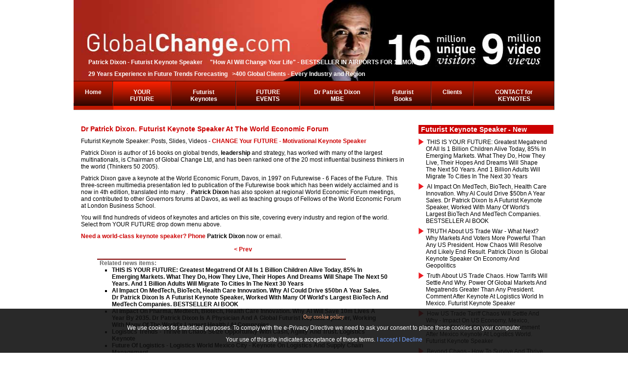

--- FILE ---
content_type: text/html; charset=utf-8
request_url: https://www.globalchange.com/czisdn.htm
body_size: 21462
content:
<?xml version="1.0" encoding="utf-8"?><!DOCTYPE html PUBLIC "-//W3C//DTD XHTML 1.0 Transitional//EN" "http://www.w3.org/TR/xhtml1/DTD/xhtml1-transitional.dtd">
<html xmlns="http://www.w3.org/1999/xhtml" xml:lang="en-gb" lang="en-gb" dir="ltr" >
<head>
	  <meta http-equiv="content-type" content="text/html; charset=utf-8" />
  <meta name="robots" content="index, follow" />
  <meta name="keywords" content="management, leadership, management, technology, manufacturing, health, marketing" />
  <meta name="title" content="Dr Patrick Dixon. Futurist keynote speaker at the World Economic Forum" />
  <meta name="author" content="Patrick Dixon" />
  <meta name="description" content="Futurist Keynote Speaker Patrick Dixon MBE: 15m unique visitors, 9m video views. Ranked one of 20 most influential business thinkers alive. Author 18 Futurist books on Future Trends. Futurist speaker and Advisor to &gt;400 of world's largest companies. Chairman Global Change Ltd. Highly customised, very interactive, entertaining Futurist presentations, every industry, &gt;50 nations." />
  <title>Dr Patrick Dixon. Futurist keynote speaker at the World Economic Forum</title>
  <link href="/templates/beez/favicon.ico" rel="shortcut icon" type="image/x-icon" />
  <link rel="stylesheet" href="/plugins/content/extranews/css/extranews.css" type="text/css" />
  <script type="text/javascript" src="/media/system/js/mootools.js"></script>
  <script type="text/javascript" src="/media/system/js/caption.js"></script>
  <script type="text/javascript" src="/modules/mod_dropdown_megamenu/assets/js/dropdown_menu.js"></script>

	<link rel="stylesheet" href="https://www.globalchange.com/templates/beez/css/allcss.css?v=10" type="text/css" />
    </head>
<body>
	<div id="all" class="all_main">
		<div id="header">
<div id="logo">
<img src="https://www.globalchange.com/templates/beez/images/banner1_revised.jpg" id="logo_img" />
<div id="logo_overlay">
    <p><p><b>Patrick Dixon - Futurist Keynote Speaker &nbsp; &nbsp; "How AI Will Change Your Life" - BESTSELLER IN AIRPORTS FOR 12 MONTHS</b></p><p><b>29 Years Experience in Future Trends Forecasting &nbsp; &gt;400 Global Clients - Every Industry and Region</b></p></p></div>
</div>

<div id="breadcrumbs">
		<div class="moduletable">
						<div id="js-mainnav" class="wrap">
	<div class="main clearfix">
		<div class="js-megamenu">
<ul class="megamenu level0"><li class="mega first"><a href="https://www.globalchange.com/" class="mega first" id="menu1" title="Home"><span class="menu-title">Home</span></a></li><li class="mega active haschild"><a href="https://www.globalchange.com/?s=1" class="mega active haschild" id="menu180" title="YOUR FUTURE"><span class="menu-title">YOUR FUTURE</span></a><div class="childcontent cols4 ">
<div class="childcontent-inner-wrap">
<div class="childcontent-inner clearfix" style="width: 800px;"><div class="megacol column1 first" style="width: 200px;"><ul class="megamenu level1"><li class="mega first"><a href="/Big-Data-Internet-of-Things-Cloud-Keynotes/" class="mega first" id="menu25" title="AI / Artificial Intelligence, Cybersecurity and Robotics"><span class="menu-title">AI / Artificial Intelligence, Cybersecurity and Robotics</span></a></li><li class="mega"><a href="/Marketing-Brands-Mobile-Consumers-Big-Data/" class="mega" id="menu145" title="Future of Marketing Keynotes"><span class="menu-title">Future of Marketing Keynotes</span></a></li><li class="mega"><a href="/Future-of-Retail-Food-Drink-Beverages-Keynote/" class="mega" id="menu147" title="Future of Retail / Food / Drink"><span class="menu-title">Future of Retail / Food / Drink</span></a></li><li class="mega"><a href="/Future-of-Banks-Mobile-Banking-InsuranceFinance/" class="mega" id="menu24" title="Future of Banking / FinTech / Fund Management"><span class="menu-title">Future of Banking / FinTech / Fund Management</span></a></li><li class="mega"><a href="/Future-of-Insurance-Industry-keynote-speaker/" class="mega" id="menu205" title="Future of Insurance and Risk Management"><span class="menu-title">Future of Insurance and Risk Management</span></a></li><li class="mega"><a href="/Future-of-Telecom-Mobiles-Smartphones-keynotes/" class="mega" id="menu204" title="Mobile, Telco Keynote Speaker"><span class="menu-title">Mobile, Telco Keynote Speaker</span></a></li><li class="mega"><a href="/Future-Trends-Economy-Markets-Keynote-Speaker/" class="mega" id="menu50" title="Global Economic Trends"><span class="menu-title">Global Economic Trends</span></a></li></ul></div><div class="megacol column2" style="width: 200px;"><ul class="megamenu level1"><li class="mega first"><a href="/Future-of-Travel-Transport-Aviation-Tourism/" class="mega first" id="menu102" title="Future of Travel / Transport / Cars / Trucks / Aviation / Rail"><span class="menu-title">Future of Travel / Transport / Cars / Trucks / Aviation / Rail</span></a></li><li class="mega"><a href="/Future-of-Travel-Keynotes-Transport-Tourism/" class="mega" id="menu151" title="Future Hotels Leisure, Hospitality"><span class="menu-title">Future Hotels Leisure, Hospitality</span></a></li><li class="mega"><a href="/Future-Health-Pharmaceutical-Industry-Keynotes/" class="mega" id="menu28" title="Future Healthcare Keynotes / Pharma Keynotes"><span class="menu-title">Future Healthcare Keynotes / Pharma Keynotes</span></a></li><li class="mega"><a href="/Biotechnology-Genetics-Gene-Therapy-Stem-Cells/" class="mega" id="menu26" title="Future BioTech and MedTech"><span class="menu-title">Future BioTech and MedTech</span></a></li><li class="mega"><a href="/Innovation-How-to-grow-your-business-keynotes/" class="mega" id="menu208" title="Innovation Keynote Speaker"><span class="menu-title">Innovation Keynote Speaker</span></a></li><li class="mega"><a href="/What-is-Leadership-Styles-Leadership-Keynotes/" class="mega" id="menu101" title="Leadership, Strategy and Ethics"><span class="menu-title">Leadership, Strategy and Ethics</span></a></li><li class="mega active"><a href="/Management-skills-training-change-management/" class="mega active" id="menu23" title="Motivational Speaker for Change"><span class="menu-title">Motivational Speaker for Change</span></a></li></ul></div><div class="megacol column3" style="width: 200px;"><ul class="megamenu level1"><li class="mega first"><a href="/Manufacturing-Industry-Logistics-Supply-Chain/" class="mega first" id="menu146" title="Future of Manufacturing 4.0, Manufacturing 5.0 keynote speaker"><span class="menu-title">Future of Manufacturing 4.0, Manufacturing 5.0 keynote speaker</span></a></li><li class="mega"><a href="/Manufacturing-Industry-Logistics-Supply-Chain/" class="mega" id="menu206" title="Future Logistics / Supply Chain Risks"><span class="menu-title">Future Logistics / Supply Chain Risks</span></a></li><li class="mega"><a href="/Media-video-TV-radio-print-keynote-speaker/" class="mega" id="menu209" title="Future Films, Music, TV, Radio, Print"><span class="menu-title">Future Films, Music, TV, Radio, Print</span></a></li><li class="mega"><a href="/Future-of-Sustainability-/-Environment-Keynotes/" class="mega" id="menu99" title="Future Green Tech /  Sustainabilty"><span class="menu-title">Future Green Tech /  Sustainabilty</span></a></li><li class="mega"><a href="/Future-Energy-and-Oil-Industry-Trends-Keynotes/" class="mega" id="menu175" title="Future Energy / Petrochemicals"><span class="menu-title">Future Energy / Petrochemicals</span></a></li><li class="mega"><a href="/Future-of-Real-Estate-Construction-Development/" class="mega" id="menu178" title="Future of Construction, Smart Cities"><span class="menu-title">Future of Construction, Smart Cities</span></a></li><li class="mega"><a href="/Law-Firms-Accountancy-Professional-Services/" class="mega" id="menu176" title="Future Law and Accountancy"><span class="menu-title">Future Law and Accountancy</span></a></li></ul></div><div class="megacol column4 last" style="width: 200px;"><ul class="megamenu level1"><li class="mega first"><a href="/Future-Emerging-Markets-BRICS-Strategy-Keynotes/" class="mega first" id="menu149" title="Future of Emerging Markets: China, India, Demographics"><span class="menu-title">Future of Emerging Markets: China, India, Demographics</span></a></li><li class="mega"><a href="/Government-Politics-Activists-keynote-speaker/" class="mega" id="menu150" title="Geopolitics / Government / War"><span class="menu-title">Geopolitics / Government / War</span></a></li><li class="mega"><a href="/Future-of-Education-School-Universities-Keynote/" class="mega" id="menu98" title="Future of Education Speaker"><span class="menu-title">Future of Education Speaker</span></a></li><li class="mega"><a href="/Human-Resources-Work-Life-Workplace-Skills/" class="mega" id="menu207" title="Future of Work, Workplace and AI / HR"><span class="menu-title">Future of Work, Workplace and AI / HR</span></a></li><li class="mega"><a href="/What-is-Human-Cloning-How-to-Clone.-But-Ethical/" class="mega" id="menu148" title="Human Cloning Reseach"><span class="menu-title">Human Cloning Reseach</span></a></li><li class="mega"><a href="/Future-Relationships-Family-Marriage-Divorce/" class="mega" id="menu152" title="Future Relationships"><span class="menu-title">Future Relationships</span></a></li><li class="mega"><a href="/Spirituality-World-Religion-Christianity-Church/" class="mega" id="menu153" title="Spirituality / Faith / Religion"><span class="menu-title">Spirituality / Faith / Religion</span></a></li></ul></div></div>
</div></div></li><li class="mega haschild"><a href="index.php?option=com_content&view=category&layout=blog&id=24" class="mega haschild" id="menu182" title="Futurist Keynotes"><span class="menu-title">Futurist Keynotes</span></a><div class="childcontent cols1 ">
<div class="childcontent-inner-wrap">
<div class="childcontent-inner clearfix" style="width: 200px;"><div class="megacol column1 first" style="width: 200px;"><ul class="megamenu level1"><li class="mega first"><a href="/Recent-Futurist-YouTube-Videos-keynote-speaker/" class="mega first" id="menu142" title="New Futurist Videos"><span class="menu-title">New Futurist Videos</span></a></li><li class="mega"><a href="/videos-of-entire-keynote-presentations-on-future-or-leadership.htm" class="mega" id="menu210" title="Samples of Futurist Keynotes for different industries"><span class="menu-title">Samples of Futurist Keynotes for different industries</span></a></li><li class="mega"><a href="https://www.youtube.com/pjvdixon" target="_blank" class="mega" id="menu506" title="Futurist Keynote Speaker - YouTube channel - 650 videos and 6.5m views"><span class="menu-title">Futurist Keynote Speaker - YouTube channel - 650 videos and 6.5m views</span></a></li><li class="mega"><a href="/futurist.htm" class="mega" id="menu500" title="Futurist Keynote Speaker"><span class="menu-title">Futurist Keynote Speaker</span></a></li><li class="mega"><a href="/pptindex.htm" class="mega" id="menu59" title="Archive of 350 Futurist Keynotes + Speaker Slides - going back many years!"><span class="menu-title">Archive of 350 Futurist Keynotes + Speaker Slides - going back many years!</span></a></li><li class="mega last"><a href="/Futurist-Videos-conference-keynote-speaker/" class="mega last" id="menu32" title="100s of Futurist Videos"><span class="menu-title">100s of Futurist Videos</span></a></li></ul></div></div>
</div></div></li><li class="mega haschild"><a href="index.php?option=com_content&view=category&layout=blog&id=22" class="mega haschild" id="menu184" title="FUTURE EVENTS"><span class="menu-title">FUTURE EVENTS</span></a><div class="childcontent cols1 ">
<div class="childcontent-inner-wrap">
<div class="childcontent-inner clearfix" style="width: 200px;"><div class="megacol column1 first" style="width: 200px;"><ul class="megamenu level1"><li class="mega first"><a href="/Futurist-Keynote-Speaker-Lectures-and-Slides/" class="mega first" id="menu30" title="How Patrick Dixon will transform your event as a Futurist speaker"><span class="menu-title">How Patrick Dixon will transform your event as a Futurist speaker</span></a></li><li class="mega"><a href="/conference.htm" class="mega" id="menu64" title="How world-class Conference Speakers always change lives"><span class="menu-title">How world-class Conference Speakers always change lives</span></a></li><li class="mega"><a href="/keynotespeakers.htm" class="mega" id="menu65" title="Keynote Speaker: 20 tests before booking ANY keynote speaker"><span class="menu-title">Keynote Speaker: 20 tests before booking ANY keynote speaker</span></a></li><li class="mega"><a href="/virtual-keynotes-forced-to-cancel-an-event-key-to-successful-virtual-conferencing-futurist-keynote-speaker.htm" class="mega" id="menu521" title="How to Deliver World Class Virtual Events and Keynotes"><span class="menu-title">How to Deliver World Class Virtual Events and Keynotes</span></a></li><li class="mega"><a href="/40-reasons-to-invite-patrick-dixon-to-give-keynote-at-your-event.htm" class="mega" id="menu505" title="50 reasons for Patrick Dixon to give a Futurist Keynote at your event"><span class="menu-title">50 reasons for Patrick Dixon to give a Futurist Keynote at your event</span></a></li><li class="mega"><a href="/futurist.htm" class="mega" id="menu60" title="Futurist Keynote Speaker - what is a Futurist? How do they work?"><span class="menu-title">Futurist Keynote Speaker - what is a Futurist? How do they work?</span></a></li><li class="mega"><a href="/my-wired-magazine-feature-how-to-predict-the-future.htm" class="mega" id="menu504" title="Keys to Accurate Forecasting - Futurist Keynote Speaker with 25 year track record"><span class="menu-title">Keys to Accurate Forecasting - Futurist Keynote Speaker with 25 year track record</span></a></li><li class="mega"><a href="/Reserve-/-protect-date-for-your-event-/-keynote-booking-today/Phone-or-email-to-check-Patrick-Dixon-s-availability-for-Futurist-keynotes.htm" class="mega" id="menu517" title="Reserve / protect date for your event / keynote booking today"><span class="menu-title">Reserve / protect date for your event / keynote booking today</span></a></li><li class="mega last"><a href="/contact.htm" class="mega last" id="menu35" title="Technical setup for Futurist Keynotes / Lectures / Your Event"><span class="menu-title">Technical setup for Futurist Keynotes / Lectures / Your Event</span></a></li></ul></div></div>
</div></div></li><li class="mega haschild"><a href="index.php?option=com_content&view=category&layout=blog&id=21" class="mega haschild" id="menu183" title="Dr Patrick Dixon MBE"><span class="menu-title">Dr Patrick Dixon MBE</span></a><div class="childcontent cols3 ">
<div class="childcontent-inner-wrap">
<div class="childcontent-inner clearfix" style="width: 600px;"><div class="megacol column1 first" style="width: 200px;"><ul class="megamenu level1"><li class="mega first"><a href="/Patrick-Dixon-Futurist-Keynote-Speaker/" class="mega first" id="menu29" title="Biography and Photos"><span class="menu-title">Biography and Photos</span></a></li><li class="mega"><a href="/medialog.htm" class="mega" id="menu103" title="Press / Radio / TV >400m reach"><span class="menu-title">Press / Radio / TV >400m reach</span></a></li><li class="mega"><a href="https://www.youtube.com/pjvdixon" class="mega" id="menu54" title="YouTube Futurist Keynotes"><span class="menu-title">YouTube Futurist Keynotes</span></a></li><li class="mega"><a href="/Futurist-Books-free-books-on-future-trends/" class="mega" id="menu51" title="18 Books - mostly global trends"><span class="menu-title">18 Books - mostly global trends</span></a></li></ul></div><div class="megacol column2" style="width: 200px;"><ul class="megamenu level1"><li class="mega first"><a href="/40-reasons-to-invite-patrick-dixon-to-give-keynote-at-your-event.htm" class="mega first" id="menu190" title="50 reasons to invite Patrick"><span class="menu-title">50 reasons to invite Patrick</span></a></li><li class="mega"><a href="https://www.twitter.com/patrickdixon" class="mega" id="menu134" title="46,000 Twitter Followers"><span class="menu-title">46,000 Twitter Followers</span></a></li><li class="mega"><a href="/Global-Change-Ltd-Futurist-Keynote-Speakers/" class="mega" id="menu34" title="Global Change Ltd"><span class="menu-title">Global Change Ltd</span></a></li><li class="mega"><a href="http://www.linkedin.com/in/patrickdixon" target="_blank" class="mega" id="menu136" title="Patrick on LinkedIn"><span class="menu-title">Patrick on LinkedIn</span></a></li></ul></div><div class="megacol column3 last" style="width: 200px;"><ul class="megamenu level1"><li class="mega first"><a href="/dixongoogle.htm" class="mega first" id="menu191" title="Over 500,000 web references"><span class="menu-title">Over 500,000 web references</span></a></li><li class="mega"><a href="/stats.htm" class="mega" id="menu63" title="About this huge Futurist site"><span class="menu-title">About this huge Futurist site</span></a></li><li class="mega"><a href="/futurist.htm" class="mega" id="menu502" title="Futurist Keynote Speakers"><span class="menu-title">Futurist Keynote Speakers</span></a></li></ul></div></div>
</div></div></li><li class="mega haschild"><a href="/Futurist-Books-free-books-on-future-trends/" class="mega haschild" id="menu192" title="Futurist Books"><span class="menu-title">Futurist Books</span></a><div class="childcontent cols1 ">
<div class="childcontent-inner-wrap">
<div class="childcontent-inner clearfix" style="width: 200px;"><div class="megacol column1 first" style="width: 200px;"><ul class="megamenu level1"><li class="mega first"><a href="/twelvebooks.htm" class="mega first" id="menu193" title="18 books by Futurist P Dixon"><span class="menu-title">18 books by Futurist P Dixon</span></a></li><li class="mega"><a href="/life-with-ai-how-to-survive-and-succeed-in-a-super-smart-world-new-book-on-artificial-intelligence-impact-of-ai-on-every-industry-government-company-and-individual.htm" class="mega" id="menu523" title="How AI Will Change Your Life"><span class="menu-title">How AI Will Change Your Life</span></a></li><li class="mega"><a href="/the-future-of-almost-everything-new-book-by-patrick-dixon.htm" class="mega" id="menu497" title="The Future of Almost Everything"><span class="menu-title">The Future of Almost Everything</span></a></li><li class="mega"><a href="/sustainagility-innovation-will-help-save-world-sustainable-business-future.htm" class="mega" id="menu195" title="SustainAgility - Green Tech"><span class="menu-title">SustainAgility - Green Tech</span></a></li><li class="mega"><a href="/bbbreviews.htm" class="mega" id="menu196" title="Building a Better Business"><span class="menu-title">Building a Better Business</span></a></li><li class="mega"><a href="/futurewise.htm" class="mega" id="menu194" title="Futurewise - Futurist MegaTrends"><span class="menu-title">Futurewise - Futurist MegaTrends</span></a></li><li class="mega"><a href="/genetic-revolution.htm" class="mega" id="menu198" title="Genetic Revolution - BioTech"><span class="menu-title">Genetic Revolution - BioTech</span></a></li><li class="mega"><a href="/the-truth-about-westminster.htm" class="mega" id="menu199" title="The Truth about Westminster"><span class="menu-title">The Truth about Westminster</span></a></li><li class="mega"><a href="/the-truth-about-drugs.htm" class="mega" id="menu200" title="The Truth about Drugs"><span class="menu-title">The Truth about Drugs</span></a></li><li class="mega"><a href="/the-truth-about-aids.htm" class="mega" id="menu201" title="The Truth about AIDS"><span class="menu-title">The Truth about AIDS</span></a></li><li class="mega"><a href="/bolay.htm" class="mega" id="menu197" title="Island of Bolay - BioTech novel"><span class="menu-title">Island of Bolay - BioTech novel</span></a></li><li class="mega last"><a href="/the-rising-price-of-love.htm" class="mega last" id="menu202" title="The Rising Price of Love"><span class="menu-title">The Rising Price of Love</span></a></li></ul></div></div>
</div></div></li><li class="mega haschild"><a href="index.php?option=com_content&view=category&layout=blog&id=25" class="mega haschild" id="menu188" title="Clients"><span class="menu-title">Clients</span></a><div class="childcontent cols1 ">
<div class="childcontent-inner-wrap">
<div class="childcontent-inner clearfix" style="width: 200px;"><div class="megacol column1 first" style="width: 200px;"><ul class="megamenu level1"><li class="mega first"><a href="/ClientsStrategy-Trends-Futurist-Keynote-Speaker/" class="mega first" id="menu33" title="Global Clients List / Industry"><span class="menu-title">Global Clients List / Industry</span></a></li><li class="mega last"><a href="/comment.htm" class="mega last" id="menu203" title="Futurist Keynote Feedback"><span class="menu-title">Futurist Keynote Feedback</span></a></li></ul></div></div>
</div></div></li><li class="mega last haschild"><a href="index.php?option=com_contact&view=contact&id=1" class="mega last haschild" id="menu187" title="CONTACT for KEYNOTES"><span class="menu-title">CONTACT for KEYNOTES</span></a><div class="childcontent cols1 ">
<div class="childcontent-inner-wrap">
<div class="childcontent-inner clearfix" style="width: 200px;"><div class="megacol column1 first" style="width: 200px;"><ul class="megamenu level1"><li class="mega first"><a href="/Contact-us-NOW-email-or-phone/Phone-or-email-to-check-Patrick-Dixon-s-availability-for-Futurist-keynotes.htm" class="mega first" id="menu133" title="Contact us NOW - email or phone +44 7768511390"><span class="menu-title">Contact us NOW - email or phone +44 7768511390</span></a></li></ul></div></div>
</div></div></li></ul>
</div>		<script type="text/javascript">
        var megamenu = new jsMegaMenuMoo ('js-mainnav', {
    			'bgopacity': 0, 
    			'delayHide': 500,
    			'slide': 1, 
    			'fading': 0,
    			'direction':'down',
    			'action':'mouseover',
    			'tips': false,
    			'duration': 300,
    			'hidestyle': 'fastwhenshow'
		});
        window.onorientationchange = function() {
            megamenu.start();
        }
		</script>
			</div>
</div>		</div>
	
</div>
		</div><!-- end header -->
        
<div id="left_bar">
<h2 class='contentheading' style="max-height: initial;"><a href='/the-truth-about-the-future-including-ai-all-major-trends-are-very-closely-interlinked-ai-keynote.htm' class='contentpagetitle'>The TRUTH about the FUTURE including AI - all major trends are VERY closely interlinked - AI keynote</a></h2><div class='videoWrapper'><iframe width='300' height='200' src='//www.youtube.com/embed/nZDB0ZJtW0E' frameborder='0' allowfullscreen></iframe></div><h2 class='contentheading' style="max-height: initial;"><a href='/how-to-use-ai-to-stay-ahead-at-work.htm' class='contentpagetitle'>How to use AI to stay ahead at work</a></h2><div class='videoWrapper'><iframe width='300' height='200' src='//www.youtube.com/embed/' frameborder='0' allowfullscreen></iframe></div><h2 class='contentheading' style="max-height: initial;"><a href='/connect-your-brain-into-ai-keynote-speaker-on-ai-and-why-emotion-passion-and-purpose-really-matter.htm' class='contentpagetitle'>Connect your brain into AI? Keynote speaker on AI and why emotion, passion and purpose really matter</a></h2><div class='videoWrapper'><iframe width='300' height='200' src='//www.youtube.com/embed/9IExKYfhItg' frameborder='0' allowfullscreen></iframe></div><h2 class='contentheading' style="max-height: initial;"><a href='/this-is-our-future-1bn-children-growing-up-fast-85-in-emerging-markets.-futurist-keynote-speaker.htm' class='contentpagetitle'>THIS IS OUR FUTURE: 1bn children growing up fast, 85% in emerging markets. Futurist Keynote Speaker on global trends, advisor to over 400 of the world's largest corporations, often sharing platform with their CEOs at their most important global events</a></h2><div class='videoWrapper'><iframe width='300' height='200' src='//www.youtube.com/embed/R0X_OfXUXC8' frameborder='0' allowfullscreen></iframe></div><h2 class='contentheading' style="max-height: initial;"><a href='/ai-impact-on-medtech-ai-impact-on-biotech-how-ai-is-accelerating-innovation-across-health-care-medtech-and-biotech-keynote-speaker-on-ai-health-trends.htm' class='contentpagetitle'>AI impact on pharma, medtech, biotech, health care innovation. Why AI will save 10m lives a year by 2035. Dr Patrick Dixon is a Physician and a Global Futurist Keynote Speaker, working with many of the world's largest health / AI companies</a></h2><div class='videoWrapper'><iframe width='300' height='200' src='//www.youtube.com/embed/yEBel5RzbJ0' frameborder='0' allowfullscreen></iframe></div><h2 class='contentheading' style="max-height: initial;"><a href='/most-board-debates-about-future-are-about-timing-not-events.-futurist-strategy-keynote-speaker.htm' class='contentpagetitle'>Most board debates about FUTURE are about TIMING, not events. Futurist Strategy Keynote speaker</a></h2><div class='videoWrapper'><iframe width='300' height='200' src='//www.youtube.com/embed/iG4iRxWDcMU' frameborder='0' allowfullscreen></iframe></div><h2 class='contentheading' style="max-height: initial;"><a href='/logistics-trends-thrive-in-chaos-seize-opportunity-with-cash-agility-and-trust.-logistics-keynote.htm' class='contentpagetitle'>Logistics Trends - thrive in chaos Seize opportunity with cash, agility and trust. Logistics Keynote</a></h2><div class='videoWrapper'><iframe width='300' height='200' src='//www.youtube.com/embed/ELq1oKftkeg' frameborder='0' allowfullscreen></iframe></div><h2 class='contentheading' style="max-height: initial;"><a href='/future-of-logistics-logistics-world-mexico-city-keynote-on-logistics-and-supply-chain-management.htm' class='contentpagetitle'>Future of Logistics - Logistics World Mexico City - keynote on logistics and supply chain management</a></h2><div class='videoWrapper'><iframe width='300' height='200' src='//www.youtube.com/embed/G6QNp7QVzMM' frameborder='0' allowfullscreen></iframe></div><h2 class='contentheading' style="max-height: initial;"><a href='/truth-about-ai-and-sustainability-huge-positive-impact-of-ai-on-esg-un-goals-but-energy-consumed.htm' class='contentpagetitle'>Truth about AI and Sustainability - huge positive impact of AI on ESG UN goals, but energy consumed</a></h2><div class='videoWrapper'><iframe width='300' height='200' src='//www.youtube.com/embed/HQrst22YL3A' frameborder='0' allowfullscreen></iframe></div><h2 class='contentheading' style="max-height: initial;"><a href='/ai-will-help-a-sustainable-future-despite-massive-energy-and-water-consumption.-ai-keynote-speaker.htm' class='contentpagetitle'>AI will help a sustainable future - despite massive energy and water consumption. AI Keynote speaker</a></h2><div class='videoWrapper'><iframe width='300' height='200' src='//www.youtube.com/embed/An8Pqwdf4Qc' frameborder='0' allowfullscreen></iframe></div><h2 class='contentheading' style="max-height: initial;"><a href='/the-truth-about-ai.-how-ai-will-change-your-life-new-ai-book-beyond-all-the-hype.-practical-guide.htm' class='contentpagetitle'>The TRUTH about AI. How AI will change your life - new AI book. BESTSELLER LIST AIRPORTS GLOBALLY - WH SMITHS FOR 12 MONTHs, beyond all the hype. Practical Guide by Futurist Keynote Speaker Patrick Dixon</a></h2><div class='videoWrapper'><iframe width='300' height='200' src='//www.youtube.com/embed/nJ4ZMhzaJL4' frameborder='0' allowfullscreen></iframe></div><h2 class='contentheading' style="max-height: initial;"><a href='/how-ai-will-change-your-life-author-ai-keynote-speaker-patrick-dixon-heathrow-airport-wh-smiths.htm' class='contentpagetitle'>How AI Will Change Your Life: author,  AI keynote speaker Patrick Dixon, Heathrow Airport WH Smiths - has been in SMITHS BESTSELLER LIST FOR 12 MONTHs IN AIRPORTS AROUND WORLD</a></h2><div class='videoWrapper'><iframe width='300' height='200' src='//www.youtube.com/embed/_pMA1QK1ws4' frameborder='0' allowfullscreen></iframe></div><h2 class='contentheading' style="max-height: initial;"><a href='/how-ai-will-change-your-life-a-futurist-s-guide-to-a-super-smart-world-keynote-speaker-author.htm' class='contentpagetitle'>How AI will change your life - a Futurist's Guide to a Super-Smart World - Patrick Dixon - BESTSELLER 12 MONTHs. Global Keynote Speaker AI, Author 18 BOOKS, Europe's Leading Futurist, 28 year track record advising large multinationals. CALL +447768511390</a></h2><div class='videoWrapper'><iframe width='300' height='200' src='//www.youtube.com/embed/5echXLUZpXI' frameborder='0' allowfullscreen></iframe></div><h2 class='contentheading' style="max-height: initial;"><a href='/how-ai-will-change-your-life-a-futurist-s-guide-to-a-super-smart-world-patrick-dixon-signs-books.htm' class='contentpagetitle'>How AI Will Change Your Life - A Futurist's Guide to a Super-Smart World - Patrick Dixon signs books and talks about key messages - future of AI, how AI will change us all, how to respond to AI in business, personal life, government. BESTSELLER BOOK</a></h2><div class='videoWrapper'><iframe width='300' height='200' src='//www.youtube.com/embed/m4SGRmBhj70' frameborder='0' allowfullscreen></iframe></div><h2 class='contentheading' style="max-height: initial;"><a href='/future-of-sales-and-marketing-how-to-drive-sales-beyond-covid.-future-of-marketing-keynote-speaker.htm' class='contentpagetitle'>Future of Sales and Marketing in 2030: physical audience of 800 + 300 virtual at hybrid event. Digital marketing / AI, location marketing. How to create MAGIC in new marketing campaigns. Future of Marketing Keynote Speaker</a></h2><div class='videoWrapper'><iframe width='300' height='200' src='//www.youtube.com/embed/Rot7eFIpeQ8' frameborder='0' allowfullscreen></iframe></div><h2 class='contentheading' style="max-height: initial;"><a href='/trust-is-the-most-important-thing.-future-of-logistics-and-supply-chain-management-keynote-speaker.htm' class='contentpagetitle'>TRUST is the most important thing you sell. Even more TRUE for every business because of AI. How to BUILD TRUST, win market share, retain contracts, gain customers. Future logistics and supply chain management. Futurist Keynote Speaker</a></h2><div class='videoWrapper'><iframe width='300' height='200' src='//www.youtube.com/embed/cDZpS-zmMd8' frameborder='0' allowfullscreen></iframe></div><h2 class='contentheading' style="max-height: initial;"><a href='/future-of-artificial-intelligence-opportunities-and-threats.-from-predictions-to-controlling-life.htm' class='contentpagetitle'>Future of Artificial intelligence - discussion on AI opportunities and Artificial Intelligence threats. From AI predictions to Artificial Intelligence control of our world. What is the risk of AI destroying our world?  Truth about Artificial Intelligence </a></h2><div class='videoWrapper'><iframe width='300' height='200' src='//www.youtube.com/embed/E6len92r7SU' frameborder='0' allowfullscreen></iframe></div><h2 class='contentheading' style="max-height: initial;"><a href='/how-to-make-virtual-keynotes-more-real-and-engaging-avatar-on-stage.-zal-aviation-innovation.htm' class='contentpagetitle'>How to make virtual keynotes more real and engaging - how I appeared as an "avatar" on stage when I broke my ankle and could not fly to give opening keynote on innovation in aviation for. ZAL event in Hamburg</a></h2><div class='videoWrapper'><iframe width='300' height='200' src='//www.youtube.com/embed/sP8Jgwo-VFw' frameborder='0' allowfullscreen></iframe></div><h2 class='contentheading' style="max-height: initial;"><a href='/who-cares-about-shareholder-value-really.htm' class='contentpagetitle'>"I'm doing a new book" - 60 seconds to make you smile.  Most people care about making a difference, achieving great things, in a great team but are not interested in growth targets. Over 270,000 views of full leadership keynote for over 4000 executives</a></h2><div class='videoWrapper'><iframe width='300' height='200' src='//www.youtube.com/embed/7DXDepD1ls0' frameborder='0' allowfullscreen></iframe></div><h2 class='contentheading' style="max-height: initial;"><a href='/secret-of-motivation-and-inspiration-make-things-happen-faster.-shorts.htm' class='contentpagetitle'>SECRET of MOTIVATION and INSPIRATION!! Make things happen faster. #shorts</a></h2><div class='videoWrapper'><iframe width='300' height='200' src='//www.youtube.com/embed/' frameborder='0' allowfullscreen></iframe></div></div>


		<div id="contentarea2">
			<a name="mainmenu"></a>
			<a name="content"></a>
			<div id="wrapper">
			<div id='main2'>
				
				
<div id="page">



<h2 class="contentheading">
		<a href="/czisdn.htm" class="contentpagetitle">
		Dr Patrick Dixon. Futurist keynote speaker at the World Economic Forum</a>
	</h2>

<!-- ICONS DISABLED! -->
<!--
-->
<!--
	<span class="createdby">Written by <a href="https://plus.google.com/+PatrickDixonFuturist" rel="author">Patrick Dixon</a>
</span>

-->


<p class="buttonheading">
	</p>

<p class="iteminfo">
		<span>
				Futurist Keynote Speaker: Posts, Slides, Videos							 - 			</span>
			<span>
					<a href="/Management-skills-training-change-management/">				CHANGE Your FUTURE - Motivational Keynote Speaker					</a>			</span>
	</p>



<div>
</div>

<p>Patrick Dixon is author of 16 books on global trends, <a href='/index.php?option=com_content&amp;view=article&amp;id=42' class='linki'>leadership</a> and strategy, has worked with many of the largest multinationals, is Chairman of Global Change Ltd, and has been ranked one of the 20 most influential business thinkers in the world (Thinkers 50 2005).<br /></p><p>Patrick Dixon gave a keynote at the World Economic Forum, Davos, in 1997 on Futurewise - 6 Faces of the Future.&nbsp; This three-screen multimedia presentation led to publication of the Futurewise book which has been widely acclaimed and is now in 4th edition, translated into many .&nbsp; <a href='/index.php?option=com_content&amp;view=article&amp;id=211' class='linki'>Patrick Dixon</a> has also spoken at regional World Economic Forum meetings, and contributed to other Governors forums at Davos, as well as teaching groups of Fellows of the World Economic Forum at London Business School.<br /></p><p>You will find hundreds of videos of keynotes and articles on this site, covering every industry and region of the world.&nbsp; Select from YOUR FUTURE drop down menu above.</p><p><a href="/Book-Keynote/Contact-Dr-Patrick-Dixon-email-and-mobile-phone.htm" mce_href="Book-Keynote/Contact-Dr-Patrick-Dixon-email-and-mobile-phone.htm" mce_style="line-height: 1.3em;" style="line-height: 1.3em;">Need a world-class keynote speaker? Phone <a href='/index.php?option=com_content&amp;view=article&amp;id=211' class='linki'>Patrick Dixon</a> now or email</a><span style="line-height: 1.3em;" mce_style="line-height: 1.3em;">.</span></p>
			<table align="center" class="pagenav">
			<tr>
				<th class="pagenav_prev">
					<a href="/teams-and-tribes-make-it-happen-change-management-leadership-styles-motivational-keynote-speaker.htm">&lt; Prev</a>
				</th>
			</tr>
			</table><div style="margin-left:5%; margin-right:5%; text-align:left;"><hr color="maroon" width="85%"></hr><div id="relateditemtitle">Related news items:</div><ul id="relateditemlist">
<li><a href="/[base64].htm">THIS IS YOUR FUTURE: Greatest Megatrend of All is 1 billion children alive today, 85% in emerging markets. What they do, how they live, their hopes and dreams will shape the next 50 years.  And 1 billion adults will migrate to cities in the next 30 years</a></li>
<li><a href="/[base64].htm">AI impact on MedTech, BioTech, Health Care innovation.  Why AI could drive $50bn a year sales. Dr Patrick Dixon is a Futurist Keynote Speaker, worked with many of world's largest BioTech and MedTech companies. BESTSELLER AI BOOK</a></li>
<li><a href="/ai-impact-on-medtech-ai-impact-on-biotech-how-ai-is-accelerating-innovation-across-health-care-medtech-and-biotech-keynote-speaker-on-ai-health-trends.htm">AI impact on pharma, medtech, biotech, health care innovation. Why AI will save 10m lives a year by 2035. Dr Patrick Dixon is a Physician and a Global Futurist Keynote Speaker, working with many of the world's largest health / AI companies</a></li>
<li><a href="/logistics-trends-thrive-in-chaos-seize-opportunity-with-cash-agility-and-trust.-logistics-keynote.htm">Logistics Trends - thrive in chaos Seize opportunity with cash, agility and trust. Logistics Keynote</a></li>
<li><a href="/future-of-logistics-logistics-world-mexico-city-keynote-on-logistics-and-supply-chain-management.htm">Future of Logistics - Logistics World Mexico City - keynote on logistics and supply chain management</a></li>
<li><a href="/truth-about-us-trade-chaos-how-tarrifs-will-settle-and-why-power-of-global-markets-and-megatrends-greater-than-any-president-comment-after-keynote-at-logistics-world-in-mexico.htm">Truth about US trade chaos. How Tarrifs will settle and why.  Power of global markets and megatrends greater than any President. Comment after keynote at Logistics World in Mexico. Futurist Keynote Speaker</a></li>
<li><a href="/how-us-trade-tariff-chaos-will-settle-and-why-impact-on-us-economy-mexico-canada-eu-and-other-regions-comment-after-mexico-keynote-at-logistics-world.htm">How US trade tariff chaos will settle and why - impact on US economy, Mexico, Canada, EU and other regions.  Comment after Mexico Keynote at Logistics World. Futurist Keynote Speaker</a></li>
<li><a href="/beyond-chaos-how-to-survive-and-thrive-what-next-for-global-trade-tariffs-russian-war-other-geopolitical-risks-and-the-global-economy.htm">Beyond Chaos - how to survive and thrive. What next for global trade, tariffs, Russian war, other geopolitical risks and the global economy.  Futurist Keynote Speaker</a></li>
<li><a href="/how-to-give-world-class-presentations-keys-to-great-keynotes-how-to-communicate-better-and-win-audiences-over-expert-coaching-for-ceos-executives-keynote-speakers-via-zoom-or-face-to-face.htm">How to give world-class presentations. Keys to great keynotes. How to communicate better and win audiences over. Expert coaching for CEOs, Executives, keynote speakers – via Zoom or face to face.  Patrick Dixon is one of the world's best keynote speakers</a></li>
<li><a href="/[base64].htm">AI in Government. Impact of AI on state departments, AI efficiency, AI cost-saving. AI policy decisions and global regulation of AI. Extract Ch26 BESTSELLER book: How AI will Change Your Life - by Patrick Dixon, keynote speaker on insurance and AI  </a></li>
<li><a href="/[base64].htm">AI will create HUGE new cybersecurity risks, hijacked by criminals and rogue states. Paralysis of companies, hospitals, governments. Extract Ch23 BESTSELLER book: How AI will Change Your Life - Patrick Dixon, keynote speaker - cybersecurity and AI  </a></li>
<li><a href="/[base64].htm">AI for Insurance: how AI will impact AI in underwriting, quotes, re-insurance. AI will improve claims handling, AI reducing fraud. Extract Ch22 BESTSELLER book: How AI will Change Your Life - by Patrick Dixon, keynote speaker on insurance and AI  </a></li>
<li><a href="/ai-investing-ai-in-fund-management-pension-funds-ai-trading-in-stock-markets-and-global-financial-services-ai-banking-ai-extract-from-chapter-21-new-book-how-ai-will-change-your-life-by-patrick-dixon.htm">AI Investing, AI in Fund Management, Pension Funds, AI trading in Stock Markets and Global Financial Services AI, Banking AI. Extract Ch21 BESTSELLER book: How AI will Change Your Life - by Patrick Dixon, keynote speaker on Fund Management AI</a></li>
<li><a href="/[base64].htm">Manufacturing AI. How AI will transform factories and manufacturing, including AI logistics and AI-driven supply chain management. Extract Ch18 BESTSELLER book: How AI will Change Your Life - by Patrick Dixon, keynote speaker on AI in manufacturing</a></li>
<li><a href="/[base64].htm">Future of retail AI: impact on retail sales, retail marketing, customer choice, AI predicts demand, AI warehouse, AI supply chains.Extract Ch13 BESTSELLER book: How AI will Change Your Life - by Patrick Dixon, keynote speaker on AI retail trends</a></li>
<li><a href="/[base64].htm">Future Marketing: Impact of AI on Marketing - how AI will transform marketing, AI trends in advertising. Extract from Ch12 BESTSELLING BOOK AIRPORTS IN GLOBALLY: How AI will Change Your Life - by Patrick Dixon, keynote speaker on AI marketing</a></li>
<li><a href="/impact-of-ai-on-software-development-programming-high-level-coding-ai-system-design-and-ai-strategy-extract-from-chapter-9-new-book-how-ai-will-change-your-life-by-patrick-dixon-ai-keynote-speaker-on.htm">Impact of AI on software development, programming, high level coding, AI system design, and AI strategy. Extract Ch9 BESTSELLER new book: How AI will Change Your Life - by Patrick Dixon, AI keynote speaker on software and IT strategy / design</a></li>
<li><a href="/impact-of-ai-on-pharma-drug-discovery-drug-development-and-clinical-trials10m-lives-will-be-saved-a-year-globally-because-of-ai-in-pharma-and-health-extract-ch-6-new-book-how-ai-will-change-your-life.htm">Impact of AI on Pharma, Drug Discovery, Drug Development and Clinical Trials.10m lives Will Be Saved A Year Globally Because Of AI In Pharma and Health. Extract Ch6 BESTSELLER BOOK How AI Will Change Your Life. Dr Patrick Dixon, Pharma AI Keynote Speaker</a></li>
<li><a href="/how-health-care-hospitals-and-community-care-will-be-impacted-by-ai-10-million-lives-will-be-saved-a-year-globally-because-of-ai-in-health-extract-from-chapter-5-new-book-how-ai-will-change-your-life.htm">How health care, hospitals and community care will be impacted by AI. 10 million lives will be saved a year globally because of AI in health. Extract Ch5 BESTSELLER book: How AI will Change Your Life - Dr Patrick Dixon, health and AI keynote speaker</a></li>
<li><a href="/how-will-ai-impact-office-workers-teams-and-working-from-home-wfh-extract-from-chapter-4-new-book-how-ai-will-change-your-life-by-patrick-dixon-ai-keynote-speaker.htm">How will AI impact office workers, teams and working from home (WFH)? Lessons for every team leader, manager and leader on AI impact at work. Extract from Chapter 4 How AI will Change Your Life by Patrick Dixon, AI keynote speaker. BESTSELLER LIST 11mths</a></li>
<li><a href="/the-truth-about-ai-artificial-intelligence-extract-from-chapter-1-new-book-how-ai-will-change-your-life.htm">The TRUTH about AI / Artificial Intelligence. What is REALLY happening and why this matters now for your personal life, job and wider world. Extract Ch1 book: How AI will Change Your Life by Patrick Dixon, AI keynote speaker. BESTSELLER LIST 11 MTHS</a></li>
<li><a href="/how-ai-will-change-your-life-a-futurist-s-guide-to-a-super-smart-world-patrick-dixon-signs-books.htm">How AI Will Change Your Life - A Futurist's Guide to a Super-Smart World - Patrick Dixon signs books and talks about key messages - future of AI, how AI will change us all, how to respond to AI in business, personal life, government. BESTSELLER BOOK</a></li>
<li><a href="/impact-of-ai-on-health-care-and-pharma-artificial-intelligence-keynote-outline-for-pharma-companies-and-health-care-organisations-how-will-ai-drive-future-ai-innovation-in-health-and-pharma.htm">Impact of AI on Health Care and Pharma – Artificial intelligence keynote outline for Pharma companies and health care organisations. How will AI drive future AI innovation in health and Pharma?</a></li>
<li><a href="/life-with-ai-my-latest-book-out-soon-how-to-survive-and-succeed-in-a-super-smart-world-28-chapters-on-impact-of-ai-in-every-industry-government-company-personal-lives.htm">How AI will change your life - BESTSELLER book, out NOW  A Futurist's guide to a super-smart world.  28 chapters on impact of AI in industry, government, company, personal lives. Patrick Dixon is a world leading keynote speaker on AI. CALL +44 7768511390</a></li>
<li><a href="/future-of-sales-and-marketing-how-to-drive-sales-beyond-covid.-future-of-marketing-keynote-speaker.htm">Future of Sales and Marketing in 2030: physical audience of 800 + 300 virtual at hybrid event. Digital marketing / AI, location marketing. How to create MAGIC in new marketing campaigns. Future of Marketing Keynote Speaker</a></li>
<li><a href="/test.htm">How AI / Artificial Intelligence will transform every industry and nation - banking, insurance, retail, manufacturing, travel and leisure, health care, marketing and so on - What AI thinks about the future of AI? Threats from AI? Keynote speaker</a></li>
<li><a href="/trust-is-the-most-important-thing.-future-of-logistics-and-supply-chain-management-keynote-speaker.htm">TRUST is the most important thing you sell. Even more TRUE for every business because of AI. How to BUILD TRUST, win market share, retain contracts, gain customers. Future logistics and supply chain management. Futurist Keynote Speaker</a></li>
<li><a href="/the-future-of-ai-the-truth-about-risks-and-benefits-large-parts-of-this-post-on-artificial-intelligence-were-written-by-an-ai-author-can-you-tell-the-difference-and-does-it-matter.htm">The Future of AI keynote speaker. Will AI destroy the world? Truth about AI risks and benefits. (Some of this AI post written by AI ChatGPT - does it matter?).  Impact of AI on security, privacy AI, defence AI, government AI - keynote speaker</a></li>
<li><a href="/futurist-keynote-speaker-colonies-on-mars-etc-comment-before-keynote-for-1400-at-avnet-silica-event.htm">Futurist Keynote Speaker: Colonies on Mars, space travel and how digital / Artificial Intelligence / AI will help us live decades longer - comment before Futurist keynote for 1400 at Avnet Silica event. Futurist Keynote Speaker on AI</a></li>
<li><a href="/future-human-resources.-connect-with-passion-to-win-quiet-quitters.-human-resources-keynote-speaker.htm">The Great Resignation. 50% of US workers are Quiet Quitters. They have left in their hearts, don't believe any longer in your strategy. 40% want to leave in 12 months. Connect with PURPOSE to win Quiet Quitters. Human Resources Keynote Speaker</a></li>
</ul>
<div id="neweritemtitle">Newer news items:</div><ul id="neweritemlist">
<li><a href="/secret-of-rapid-change-management-and-transformation.htm" title="Secret of Rapid Change Management and Transformation - how to make things happen fast and why most change management programmes fail. Future of Leadership Keynote Speaker">Secret of Rapid Change Management and Transformation - how to make things happen fast and why most change management programmes fail. Future of Leadership Keynote Speaker</a></li>
<li><a href="/how-to-change-your-world-manage-teams-transform-public-sector-workers-personal-story-keynote.htm" title="How to change your world! Manage teams, transform public sector workers: personal story as a physician, philanthropist and entrepreneur">How to change your world! Manage teams, transform public sector workers: personal story as a physician, philanthropist and entrepreneur</a></li>
<li><a href="/teams-and-tribes-make-it-happen-change-management-leadership-styles-motivational-keynote-speaker.htm" title="How Tribes Make Powerful Teams. Tribalism in Change Management, Leadership Styles - VIDEO">How Tribes Make Powerful Teams. Tribalism in Change Management, Leadership Styles - VIDEO</a></li>
<li><a href="/change-management-better-and-faster-ways-to-make-things-happen.htm" title="Why most Change Management fails to deliver. Truth about better ways to make things happen  - change management keynote speaker">Why most Change Management fails to deliver. Truth about better ways to make things happen  - change management keynote speaker</a></li>
<li><a href="/better-ways-to-achieve-cost-control.htm" title="How to persuade people to cut costs and be more efficient - motivation for cost cutting, redundancies - MUST be built on vision of a much better future">How to persuade people to cut costs and be more efficient - motivation for cost cutting, redundancies - MUST be built on vision of a much better future</a></li>
<li><a href="/change-management-how-to-transform-business.htm" title="What is Change Management? How to Drive Growth by making the right things happen on time and on budget.  Why most change management programmes fail.  Future of Leadership Keynote Speaker">What is Change Management? How to Drive Growth by making the right things happen on time and on budget.  Why most change management programmes fail.  Future of Leadership Keynote Speaker</a></li>
<li><a href="/managing-huge-risks-wild-cards-leadership-growth-strategy-risk-management-keynote-speaker.htm" title="Managing Huge Risks: Wild Cards, Leadership Growth Strategy, Risk Management and how to be successful in your own business">Managing Huge Risks: Wild Cards, Leadership Growth Strategy, Risk Management and how to be successful in your own business</a></li>
<li><a href="/future-of-management.htm" title="How to make things happen, connect with Passion and Purpose. Motivational Speaker">How to make things happen, connect with Passion and Purpose. Motivational Speaker</a></li>
<li><a href="/corporate-responsibility-how-to-persuade-business-leaders.htm" title="Corporate responsibility: how to persuade business leaders that CSR really matters to future profits and survival. Making the business case for business ethics and social responsibility. Corporate Ethics Keynote Speaker">Corporate responsibility: how to persuade business leaders that CSR really matters to future profits and survival. Making the business case for business ethics and social responsibility. Corporate Ethics Keynote Speaker</a></li>
<li><a href="/take-hold-of-your-future.htm" title="Discover Your Future: Key Trends, Futurist Keynotes, Industry Forecasts">Discover Your Future: Key Trends, Futurist Keynotes, Industry Forecasts</a></li>
<li><a href="/vteamwork.htm" title="Virtual Teamwork and Global Leadership - archive">Virtual Teamwork and Global Leadership - archive</a></li>
</ul>
<div id="olderitemtitle">Older news items:</div><ul id="olderitemlist">
<li><a href="/bug.htm" title="Personal and corporate espionage - how to keep your company secrets secure - spying at work and how to prevent it">Personal and corporate espionage - how to keep your company secrets secure - spying at work and how to prevent it</a></li>
<li><a href="/drugtest.htm" title="Drug Testing in the Workplace - why drug testing saves lives and reduces risks of bad decisions. Ethical and privacy issues. Futurist keynote speaker on future workplace trends and health care issues">Drug Testing in the Workplace - why drug testing saves lives and reduces risks of bad decisions. Ethical and privacy issues. Futurist keynote speaker on future workplace trends and health care issues</a></li>
<li><a href="/corporateresponsability.htm" title="Why corporate and social responsibility is now a number 1 success and risk issue for every large company. CSR Keynote Speaker">Why corporate and social responsibility is now a number 1 success and risk issue for every large company. CSR Keynote Speaker</a></li>
<li><a href="/survivefuture.htm" title="Surviving the future - LEADERSHIP AGILITY - Managing through economic chaos, recession and other major challenges. Leadership Trends Keynote Speaker">Surviving the future - LEADERSHIP AGILITY - Managing through economic chaos, recession and other major challenges. Leadership Trends Keynote Speaker</a></li>
<li><a href="/buildingabetterbusiness.htm" title="Building a Better Business - book  - and the $20,000 challenge - Competition launched by Futurist Keynote Speaker Patrick Dixon">Building a Better Business - book  - and the $20,000 challenge - Competition launched by Futurist Keynote Speaker Patrick Dixon</a></li>
<li><a href="/motivation.htm" title="The Future of Motivation at Work - 340,000 video views. PURPOSE, VALUES: Management keynote speaker on better ways to motivate teams, connect with purpose, inspire change with a vision of a better future. Keys to create highly engaged and energised team  ">The Future of Motivation at Work - 340,000 video views. PURPOSE, VALUES: Management keynote speaker on better ways to motivate teams, connect with purpose, inspire change with a vision of a better future. Keys to create highly engaged and energised team  </a></li>
</ul>
<div id="prev_next_buttom" align="center"></div><hr color="maroon" width="85%"></hr></div><div id="message"><p><br />Thanks for promoting with Facebook LIKE or Tweet. Really interested to read your views. Post below.</p></div>

<!-- TWITTER BUTTONS BOTTOM OF PAGE -->
<div style='margin: 10px auto; width: 400px; overflow:auto;clear:both;'>
	<div style='width:auto;margin: 0 auto;'>
	<div style='float:left;width:auto;margin-right: 10px;'>
		<fb:like href="https://www.globalchange.com/czisdn.htm" send="false" layout="button_count" width="90" show_faces="false" font="arial"></fb:like>
	</div>
	<div style='float:left;width:auto; margin-right: 10px;'>
		<g:plusone size="medium" href="https://www.globalchange.com/czisdn.htm"></g:plusone>
	</div>
	<div style='float:left;width:auto; margin-right: 10px;'>
		<a href="https://twitter.com/share" class="twitter-share-button" data-url="https://www.globalchange.com/czisdn.htm" data-count="horizontal">Tweet</a>
	</div>
	<div style='float:left;width:auto; margin-right: 10px;'>
	<!-- <script src="//stumbleupon.com/hostedbadge.php?s=1&r=https://www.globalchange.com/czisdn.htm"></script> -->
	</div></div>
</div>
<!-- END OF BUTTONS -->





<div id='tb-wrapper'>
	<!-- Leave a comment link -->
	<p id='tb-comment-link'><a href='#entry'>Join the Debate!  What are your own views?</a></p>
	<!-- Language select links -->
	<p class='tb-center'></p>
	
	<a id='list' name='list'></a>
	<!-- Sort order line -->
	<form id='tb-sort' action='/comnts/comments.php'  method='post'>
		<input type='hidden' name='page' value='/czisdn.htm' /> 
		<input type='hidden' name='article_url' value='/czisdn.htm' /> 
		<input type='hidden' name='language' value='' />
		<input type='hidden' name='form_author' value='' />
	 	<input type='hidden' name='form_email' value ='' />
		<input type='hidden' name='form_website' value='http://' /> 
		<input type='hidden' name='form_location' value='' />
		<input type='hidden' name='form_rememberme' value='0' />
		<input type='hidden' name='article_title' value='' />
		
		<!-- Input field for number of comments to be displayed -->
		<label>Show:</label> 
		<input class='tb-num-rows' type='text' name='numrows' value='150' size='4' /> 
		
		<!-- Sort order radio buttons -->
		<label>&nbsp;&nbsp;Sort:</label> 
		<input type='radio' name='sortorder' value='DESC' checked='checked'  /><label class='tb-radio'>Newest first</label>
		<input type='radio' name='sortorder' value='ASC'  /><label class='tb-radio'>Oldest first &nbsp;</label>
		
		<!-- Apply button -->
		<input class='tb-submit' type='submit' name ='customize' value ='Apply' onmouseout="this.className='tb-submit'" onmouseover="this.className='tb-submit-hover'" />
	</form>
	<div class='tb-small tb-center'><noscript>Javacript is required for help and viewing images.</noscript></div>
	 
	<!-- Comment header and comment text -->
	<div id='ID-1501' class='tb-comment' >
		<div class='tb-reply-legend'> </div>
		<div class='tb-comment-header'> 
			<div class='tb-author-loc'>
				 <span class='tb-author'>immavourbib</span> 
				<span class='tb-location'></span>
			</div>
			<div class='tb-date'>February 22, 2012 - 00:33</div> 
			<!-- <div class='tb-id'> &nbsp;| #1501</div>  -->
		</div>
		<div class='tb-comment-subject'><span class='tb-comment-subject-title'></span> Online Photography Competitions?</div>
		<div class='tb-comment-text'>
			<p>been lurking here, I do a some photography I tend to enter my photos in online competitions (worth a try!) anyone know of any respectable ones?            </p>
<p>Maybe vote for me? I will do the same back? msg me if you like.</p>

		</div>
	</div>
	
	<!-- Comment footer (reply, edit, spam and delete links) -->
	<div class='tb-comment-footer'>
		
			<form class='tb-replyto-link' action='/comnts/comments.php'  method='post'>
				<input type='hidden' name='page' value='/czisdn.htm' /> 
				<input type='hidden' name='article_url' value='/czisdn.htm' /> 
				<input type='hidden' name='sortorder' value='DESC' />
				<input type='hidden' name='rowstart' value='0' />
				<input type='hidden' name='rowend' value='150' />
				<input type='hidden' name='numrows' value='150'  />
				<input type='hidden' name='language' value='' />
				<input type='hidden' name='show_captcha' value='' />
				<input type='hidden' name='reply' value='reply' /> 
				<input type='hidden' name='form_replyto' value='1501' />
				<input class='tb-submit' type='submit' value='Reply'  onmouseover="this.className='tb-submit-hover'" onmouseout="this.className='tb-submit'" />
			</form>   
	</div>
	 
	<!-- Comment header and comment text -->
	<div id='ID-1253' class='tb-comment' >
		<div class='tb-reply-legend'> </div>
		<div class='tb-comment-header'> 
			<div class='tb-author-loc'>
				 <span class='tb-author'>Sportlerherz</span> 
				<span class='tb-location'></span>
			</div>
			<div class='tb-date'>October 14, 2011 - 22:17</div> 
			<!-- <div class='tb-id'> &nbsp;| #1253</div>  -->
		</div>
		<div class='tb-comment-subject'><span class='tb-comment-subject-title'></span> Sabi Ushki Wellrex Health Institute Frankfurt am Main</div>
		<div class='tb-comment-text'>
			<p>Gerade einen Bericht meines Physio-Trainers gefunden. Dem kann ich nur zustimmen.           </p>
<p>Ich bleibe bei Wellrex! Daumen hoch!          </p>
<p>Franky</p>

		</div>
	</div>
	
	<!-- Comment footer (reply, edit, spam and delete links) -->
	<div class='tb-comment-footer'>
		
			<form class='tb-replyto-link' action='/comnts/comments.php'  method='post'>
				<input type='hidden' name='page' value='/czisdn.htm' /> 
				<input type='hidden' name='article_url' value='/czisdn.htm' /> 
				<input type='hidden' name='sortorder' value='DESC' />
				<input type='hidden' name='rowstart' value='0' />
				<input type='hidden' name='rowend' value='150' />
				<input type='hidden' name='numrows' value='150'  />
				<input type='hidden' name='language' value='' />
				<input type='hidden' name='show_captcha' value='' />
				<input type='hidden' name='reply' value='reply' /> 
				<input type='hidden' name='form_replyto' value='1253' />
				<input class='tb-submit' type='submit' value='Reply'  onmouseover="this.className='tb-submit-hover'" onmouseout="this.className='tb-submit'" />
			</form>   
	</div>
	<a name='entry'></a>
	
	<div class='tb-leave-comment-legend'>Join the Debate!  What are your own views?</div>	
<a name='form'></a>
<!-- The comment entry form -->
<div id='tb-form-div'> 
	<form id='tb_form' name='tb_form' action='/comnts/comments.php'  method='post' onsubmit='return validateForm(this.form)'>
		<input type='hidden' name='action' value='add' /> 
		<input type='hidden' name='form_replyto' value="" />
		<input type='hidden' name='page' value='/czisdn.htm' /> 
			<input type='hidden' name='article_url' value='/czisdn.htm' /> 
			<input type='hidden' name='reply' value='' /> 
			<input type='hidden' name='edit' value='' /> 
			<input type='hidden' name='sortorder' value='DESC' />
			<input type='hidden' name='rowstart' value='0' />
			<input type='hidden' name='rowend' value='150' />
			<input type='hidden' name='numrows' value='150'  /> 
			<input type='hidden' name='language' value='' />
			<input type='hidden' name='article_title' value='' />
			
		<!-- Name field -->
		<input class='tb-field' type='text' name='form_author' value='' />
		<label class='tb-required'>*</label>
		<label class='tb-label'>Your name</label><br />
		
		<!-- Email field -->
 		<input class='tb-field' type='text' name='form_email' value ="" />
		<label class='tb-required'>*</label>
		<label class='tb-label'>Email address (will not appear or be used)</label><br />
		<!-- Remember me checkbox --> 
		<input type='hidden' name='form_rememberme' value='1' checked='checked' /><!-- <label class='tb-label'>Remember me</label>
		<a href='/comnts/comments-help.php?height=250&amp;width=500&amp;name=cfh_remember_me&amp;language=&amp;keepThis=true&amp;TB_iframe=true' title='' class='thickbox help'>?</a><br />-->
		<!-- Comment subscription radio buttons -->
		<div id='tb-subscribe-line'>
			<label class='tb-label'></label> 
			<!-- THIS IS UPGRADED - CHECKBOX -->
			<!-- <input type='radio' name='form_subscribe' value='' checked='checked' /> <label class='tb-label'>No </label>
			<input type='radio' name='form_subscribe' value='1'  /> <label class='tb-label'>All comments</label> <a href='/comnts/comments-help.php?height=250&amp;width=500&amp;name=cfh_subscribe1&amp;language=&amp;keepThis=true&amp;TB_iframe=true' title='' class='thickbox help'>?</a> -->
			<input type='checkbox' name='form_subscribe' value='2' checked='checked' /> <label class='tb-label'>Send me emails of replies to my comment</label><a href='/comnts/comments-help.php?height=250&amp;width=500&amp;name=cfh_subscribe2&amp;language=&amp;keepThis=true&amp;TB_iframe=true' title='' class='thickbox help'>?</a>
		</div>

		<!-- Comment text area --> 
		<textarea cols='1' rows='10' name='form_textarea' id='tbcanvas'></textarea><br />
	
		<!-- HTML quick tags javascript -->
		<script type='text/javascript'>var edCanvas = document.getElementById('tbcanvas');</script>

		<!-- Submit and Preview buttons--> 
		<div id='tb-form-submit-line'>
			<div id='tb-admin-options'>
				
			</div>
			<input class='tb-submit' type='submit' name='add' value='Submit' onmouseout="this.className='tb-submit'" onmouseover="this.className='tb-submit-hover'" /> 
			<input class='tb-submit' type='submit' name='preview' value='Preview' onmouseout="this.className='tb-submit'" onmouseover="this.className='tb-submit-hover'"  />

			<label></label>
			<div id='waitgif' style='display:none'><img src='/comnts/images/wait_animation.gif' alt='' /></div> <!-- jscript animated image, don't remove -->
		</div>
	</form>
	<div id='tb-error'>&nbsp;</div> <!-- for jscript validation errors, don't remove -->
</div> <!-- end of commentForm -->
<!-- version  Release date  -->
<!-- This is a hidden div, don't change or remove it -->
<div id='tb-link-target'>1</div>

</div> <!--end of tb-wrapper -->

</div>

			</div><!-- end main or main2 -->

						<div id="right">
                		<div class="moduletablerecents">
							<h3>Futurist Keynote Speaker - New</h3>
						
<ul class="latestnews">
		<li class="latestnews">
		<a href="/[base64].htm" class="latestnews">
			THIS IS YOUR FUTURE: Greatest Megatrend of All is 1 billion children alive today, 85% in emerging markets. What they do, how they live, their hopes and dreams will shape the next 50 years.  And 1 billion adults will migrate to cities in the next 30 years</a>
	</li>
		<li class="latestnews">
		<a href="/[base64].htm" class="latestnews">
			AI impact on MedTech, BioTech, Health Care innovation.  Why AI could drive $50bn a year sales. Dr Patrick Dixon is a Futurist Keynote Speaker, worked with many of world's largest BioTech and MedTech companies. BESTSELLER AI BOOK</a>
	</li>
		<li class="latestnews">
		<a href="/[base64].htm" class="latestnews">
			TRUTH about US trade War - what next? Why markets and voters more powerful than any US President. How chaos will resolve and likely end result.  Patrick Dixon is global keynote speaker on economy and geopolitics</a>
	</li>
		<li class="latestnews">
		<a href="/truth-about-us-trade-chaos-how-tarrifs-will-settle-and-why-power-of-global-markets-and-megatrends-greater-than-any-president-comment-after-keynote-at-logistics-world-in-mexico.htm" class="latestnews">
			Truth about US trade chaos. How Tarrifs will settle and why.  Power of global markets and megatrends greater than any President. Comment after keynote at Logistics World in Mexico. Futurist Keynote Speaker</a>
	</li>
		<li class="latestnews">
		<a href="/how-us-trade-tariff-chaos-will-settle-and-why-impact-on-us-economy-mexico-canada-eu-and-other-regions-comment-after-mexico-keynote-at-logistics-world.htm" class="latestnews">
			How US trade tariff chaos will settle and why - impact on US economy, Mexico, Canada, EU and other regions.  Comment after Mexico Keynote at Logistics World. Futurist Keynote Speaker</a>
	</li>
		<li class="latestnews">
		<a href="/beyond-chaos-how-to-survive-and-thrive-what-next-for-global-trade-tariffs-russian-war-other-geopolitical-risks-and-the-global-economy.htm" class="latestnews">
			Beyond Chaos - how to survive and thrive. What next for global trade, tariffs, Russian war, other geopolitical risks and the global economy.  Futurist Keynote Speaker</a>
	</li>
		<li class="latestnews">
		<a href="/how-to-give-world-class-presentations-keys-to-great-keynotes-how-to-communicate-better-and-win-audiences-over-expert-coaching-for-ceos-executives-keynote-speakers-via-zoom-or-face-to-face.htm" class="latestnews">
			How to give world-class presentations. Keys to great keynotes. How to communicate better and win audiences over. Expert coaching for CEOs, Executives, keynote speakers – via Zoom or face to face.  Patrick Dixon is one of the world's best keynote speakers</a>
	</li>
		<li class="latestnews">
		<a href="/future-of-the-auto-industry-why-our-world-needs-low-cost-chinese-e-vehicles-impact-of-china-electric-cars-on-us-and-eu-auto-industry-sustainability-and-greentech-innovation-keynote-speaker.htm" class="latestnews">
			Future of the Auto Industry: Why Our World Needs Low Cost Chinese e-vehicles. Impact of China electric cars on US and EU auto industry.  Sustainability and GreenTech innovation keynote speaker</a>
	</li>
		<li class="latestnews">
		<a href="/[base64].htm" class="latestnews">
			Daily Telegraph:&quot;If you need to acquire instant AI mastery in time for your next board meeting, Dixon’s your man. Over two dozen chapters. Business types will enjoy Dixon's meticulous lists and his willingness to argue both sides.&quot; BUY AI BOOK NOW</a>
	</li>
		<li class="latestnews">
		<a href="/interview-how-ai-will-change-your-life-book-author-patrick-dixon-keynote-speaker-on-ai-in-conversation-with-alison-jones-extraordinary-business-book-club.htm" class="latestnews">
			Interview: How AI Will Change Your Life - BESTSELLER 12 MONTHS airports globally. Bk author Patrick Dixon, keynote speaker on AI, in conversation with Alison Jones, Extraordinary Business Book Club. Looking for a keynote speaker on AI? BOOK AI Keynote NOW</a>
	</li>
		<li class="latestnews">
		<a href="/[base64].htm" class="latestnews">
			Impact of AI on $10tn PA food and beverage sales (F&amp;B), fast moving consumer goods (FMCG). Why trust and emotion matter in an AI-influenced retail world. Extract Ch16 BESTSELLER book: How AI will Change Your Life - Patrick Dixon Futurist Keynote Speaker</a>
	</li>
		<li class="latestnews">
		<a href="/[base64].htm" class="latestnews">
			AI in Government. Impact of AI on state departments, AI efficiency, AI cost-saving. AI policy decisions and global regulation of AI. Extract Ch26 BESTSELLER book: How AI will Change Your Life - by Patrick Dixon, keynote speaker on insurance and AI  </a>
	</li>
		<li class="latestnews">
		<a href="/[base64].htm" class="latestnews">
			AI warfare: AI in future conflicts. Battlefield AI,  impact of AI on defence, military budgets, AI hybrid weapons, armed forces strategy. Extract Ch25 BESTSELLER book: How AI will Change Your Life - by Patrick Dixon, keynote speaker on Defence and AI</a>
	</li>
		<li class="latestnews">
		<a href="/[base64].htm" class="latestnews">
			AI will create HUGE new cybersecurity risks, hijacked by criminals and rogue states. Paralysis of companies, hospitals, governments. Extract Ch23 BESTSELLER book: How AI will Change Your Life - Patrick Dixon, keynote speaker - cybersecurity and AI  </a>
	</li>
		<li class="latestnews">
		<a href="/[base64].htm" class="latestnews">
			AI for Insurance: how AI will impact AI in underwriting, quotes, re-insurance. AI will improve claims handling, AI reducing fraud. Extract Ch22 BESTSELLER book: How AI will Change Your Life - by Patrick Dixon, keynote speaker on insurance and AI  </a>
	</li>
		<li class="latestnews">
		<a href="/[base64].htm" class="latestnews">
			How AI will impact banks: AI will save bank core costs, deliver better banking services, but AI will also create huge new banking risks. Extract Ch22 BESTSELLER book: How AI will Change Your Life - by Patrick Dixon, keynote speaker on banking and AI</a>
	</li>
		<li class="latestnews">
		<a href="/ai-investing-ai-in-fund-management-pension-funds-ai-trading-in-stock-markets-and-global-financial-services-ai-banking-ai-extract-from-chapter-21-new-book-how-ai-will-change-your-life-by-patrick-dixon.htm" class="latestnews">
			AI Investing, AI in Fund Management, Pension Funds, AI trading in Stock Markets and Global Financial Services AI, Banking AI. Extract Ch21 BESTSELLER book: How AI will Change Your Life - by Patrick Dixon, keynote speaker on Fund Management AI</a>
	</li>
		<li class="latestnews">
		<a href="/[base64].htm" class="latestnews">
			How AI will double digital energy consumption globally in 10 years. AI will have huge impact on energy, environment, sustainability. Extract Ch20 BESTSELLER book: How AI will Change Your Life - by Patrick Dixon, keynote speaker on sustainable AI</a>
	</li>
		<li class="latestnews">
		<a href="/[base64].htm" class="latestnews">
			AI in Construction - future Impact of AI on built environment. Buildings design, architecture, site development, AI in smart cities. Extract Ch19 BESTSELLER book: How AI will Change Your Life - by Patrick Dixon, keynote speaker on AI in construction</a>
	</li>
		<li class="latestnews">
		<a href="/[base64].htm" class="latestnews">
			Manufacturing AI. How AI will transform factories and manufacturing, including AI logistics and AI-driven supply chain management. Extract Ch18 BESTSELLER book: How AI will Change Your Life - by Patrick Dixon, keynote speaker on AI in manufacturing</a>
	</li>
		<li class="latestnews">
		<a href="/[base64].htm" class="latestnews">
			AI impact on travel, tourism AI, transport AI, auto industry AI, aviation AI, airlines. How AI will change the travel experience.Extract Ch14 BESTSELLER book: How AI will Change Your Life - by Patrick Dixon, keynote speaker on AI for travel industry</a>
	</li>
		<li class="latestnews">
		<a href="/[base64].htm" class="latestnews">
			Future of retail AI: impact on retail sales, retail marketing, customer choice, AI predicts demand, AI warehouse, AI supply chains.Extract Ch13 BESTSELLER book: How AI will Change Your Life - by Patrick Dixon, keynote speaker on AI retail trends</a>
	</li>
		<li class="latestnews">
		<a href="/[base64].htm" class="latestnews">
			Future Marketing: Impact of AI on Marketing - how AI will transform marketing, AI trends in advertising. Extract from Ch12 BESTSELLING BOOK AIRPORTS IN GLOBALLY: How AI will Change Your Life - by Patrick Dixon, keynote speaker on AI marketing</a>
	</li>
		<li class="latestnews">
		<a href="/[base64].htm" class="latestnews">
			Impact of AI on search engines, what AI means for news sites, AI in social media, AI in publishing and AI art copyright.  Extract Ch11 - BESTSELLER book: How AI will Change Your Life - by Patrick Dixon, AI keynote speaker </a>
	</li>
		<li class="latestnews">
		<a href="/future-of-music-industry-ai-impact-on-music-musicians-record-labels-ai-composing-ai-lyrics-ai-copyright-violations-ai-for-song-writers-singers-album-producersextract-book-ch10-how-ai-will-change-your.htm" class="latestnews">
			Future of Music Industry: AI impact on music, musicians, record labels, AI composing, AI lyrics, AI copyright violations. AI for song-writers, singers, album producers.Extract Ch10 BESTSELLER bk How AI will change your life - Patrick Dixon Keynote Speaker</a>
	</li>
		<li class="latestnews">
		<a href="/[base64].htm" class="latestnews">
			Future Film, TV, Media, video games - impact of AI on film-making, AI movies, AI in studios, post-production AI, computer games.Extract Ch10 BESTSELLER book How AI will Change Your Life - by Patrick Dixon, AI keynote speaker on film industry, TV and media</a>
	</li>
		<li class="latestnews">
		<a href="/impact-of-ai-on-software-development-programming-high-level-coding-ai-system-design-and-ai-strategy-extract-from-chapter-9-new-book-how-ai-will-change-your-life-by-patrick-dixon-ai-keynote-speaker-on.htm" class="latestnews">
			Impact of AI on software development, programming, high level coding, AI system design, and AI strategy. Extract Ch9 BESTSELLER new book: How AI will Change Your Life - by Patrick Dixon, AI keynote speaker on software and IT strategy / design</a>
	</li>
		<li class="latestnews">
		<a href="/[base64].htm" class="latestnews">
			Impact of AI on adult education.Teaching entire nations how to tell what is true v fake news, AI scams or false consipiracy theories. Extract Ch9 BESTSELLER book: How AI will Change Your Life - by Patrick Dixon, AI keynote speaker on education</a>
	</li>
		<li class="latestnews">
		<a href="/[base64].htm" class="latestnews">
			Future of Education - Impact of AI on Teaching, Schools and Colleges. Why AI will force radical changes in teaching curriculum and methods. Extract Ch7 BESTSELLER book: How AI will Change Your Life - by Patrick Dixon, AI keynote speaker on education</a>
	</li>
		<li class="latestnews">
		<a href="/impact-of-ai-on-pharma-drug-discovery-drug-development-and-clinical-trials10m-lives-will-be-saved-a-year-globally-because-of-ai-in-pharma-and-health-extract-ch-6-new-book-how-ai-will-change-your-life.htm" class="latestnews">
			Impact of AI on Pharma, Drug Discovery, Drug Development and Clinical Trials.10m lives Will Be Saved A Year Globally Because Of AI In Pharma and Health. Extract Ch6 BESTSELLER BOOK How AI Will Change Your Life. Dr Patrick Dixon, Pharma AI Keynote Speaker</a>
	</li>
		<li class="latestnews">
		<a href="/how-health-care-hospitals-and-community-care-will-be-impacted-by-ai-10-million-lives-will-be-saved-a-year-globally-because-of-ai-in-health-extract-from-chapter-5-new-book-how-ai-will-change-your-life.htm" class="latestnews">
			How health care, hospitals and community care will be impacted by AI. 10 million lives will be saved a year globally because of AI in health. Extract Ch5 BESTSELLER book: How AI will Change Your Life - Dr Patrick Dixon, health and AI keynote speaker</a>
	</li>
		<li class="latestnews">
		<a href="/how-will-ai-impact-office-workers-teams-and-working-from-home-wfh-extract-from-chapter-4-new-book-how-ai-will-change-your-life-by-patrick-dixon-ai-keynote-speaker.htm" class="latestnews">
			How will AI impact office workers, teams and working from home (WFH)? Lessons for every team leader, manager and leader on AI impact at work. Extract from Chapter 4 How AI will Change Your Life by Patrick Dixon, AI keynote speaker. BESTSELLER LIST 11mths</a>
	</li>
		<li class="latestnews">
		<a href="/how-will-ai-impact-the-workplace-and-work-itself-extract-from-chapter-1-new-book-how-ai-will-change-your-life-by-patrick-dixon-ai-keynote-speaker.htm" class="latestnews">
			Why AI will result in MORE JOBS. Myth of global job destruction from AI due to net job creation. How will AI impact the workplace and work itself? Extract Ch3 BESTSELLER book: How AI will Change Your Life - by Patrick Dixon, AI keynote speaker</a>
	</li>
		<li class="latestnews">
		<a href="/super-smart-ai-and-a-reality-check-extract-from-chapter-2-new-book-how-ai-will-change-your-life-by-patrick-dixon-ai-keynote-speaker.htm" class="latestnews">
			Super-Smart AI and a Reality Check. How Super-smart AI will become conscious, posing all kinds of new Super AI / AGI risks to future humanity. Extract Chapter 2 BESTSELLER Book: How AI Will Change Your Life - by Patrick Dixon, AI keynote speaker</a>
	</li>
		<li class="latestnews">
		<a href="/the-truth-about-ai-artificial-intelligence-extract-from-chapter-1-new-book-how-ai-will-change-your-life.htm" class="latestnews">
			The TRUTH about AI / Artificial Intelligence. What is REALLY happening and why this matters now for your personal life, job and wider world. Extract Ch1 book: How AI will Change Your Life by Patrick Dixon, AI keynote speaker. BESTSELLER LIST 11 MTHS</a>
	</li>
		<li class="latestnews">
		<a href="/impact-of-ai-on-health-care-and-pharma-artificial-intelligence-keynote-outline-for-pharma-companies-and-health-care-organisations-how-will-ai-drive-future-ai-innovation-in-health-and-pharma.htm" class="latestnews">
			Impact of AI on Health Care and Pharma – Artificial intelligence keynote outline for Pharma companies and health care organisations. How will AI drive future AI innovation in health and Pharma?</a>
	</li>
		<li class="latestnews">
		<a href="/life-with-ai-my-latest-book-out-soon-how-to-survive-and-succeed-in-a-super-smart-world-28-chapters-on-impact-of-ai-in-every-industry-government-company-personal-lives.htm" class="latestnews">
			How AI will change your life - BESTSELLER book, out NOW  A Futurist's guide to a super-smart world.  28 chapters on impact of AI in industry, government, company, personal lives. Patrick Dixon is a world leading keynote speaker on AI. CALL +44 7768511390</a>
	</li>
		<li class="latestnews">
		<a href="/the-future-of-russia-and-its-160-tribes-russias-past-is-key-to-its-future-economy-foreign-policy-future-relationship-with-eu-and-america-geopolitical-keynote-speaker.htm" class="latestnews">
			Risk of Russia war with NATO. Russia's past is key to it's military future. War and Russian economy, Russian foreign policy and political aspirations, future relationship between Russia, China, EU, NATO and America - geopolitical risks keynote speaker</a>
	</li>
		<li class="latestnews">
		<a href="/13-million-watch-my-green-tech-webinar-for-enel-power.htm" class="latestnews">
			Over 2 million have watched my Green Energy Webinar! &quot;Next 20 years will determine future of humanity&quot;: predictions for 40 years. Massive scaling green tech. Race for solar, wind v coal, oil, gas. Climate emergency. Futurist Keynote for Enel Green Power</a>
	</li>
		<li class="latestnews">
		<a href="/test.htm" class="latestnews">
			How AI / Artificial Intelligence will transform every industry and nation - banking, insurance, retail, manufacturing, travel and leisure, health care, marketing and so on - What AI thinks about the future of AI? Threats from AI? Keynote speaker</a>
	</li>
		<li class="latestnews">
		<a href="/the-future-of-ai-the-truth-about-risks-and-benefits-large-parts-of-this-post-on-artificial-intelligence-were-written-by-an-ai-author-can-you-tell-the-difference-and-does-it-matter.htm" class="latestnews">
			The Future of AI keynote speaker. Will AI destroy the world? Truth about AI risks and benefits. (Some of this AI post written by AI ChatGPT - does it matter?).  Impact of AI on security, privacy AI, defence AI, government AI - keynote speaker</a>
	</li>
		<li class="latestnews">
		<a href="/future-of-rail-trends-in-rail-passengers-rail-freight-railway-innovation-rail-trends-keynote.htm" class="latestnews">
			Future of Rail in 2030: trends in rail passengers, rail freight, railway innovation. High speed rail, impact on aviation. Rail logistics and supply chain management. AI impact, Zero carbon hydrogen powered railway locomotives - Rail Trends Keynote</a>
	</li>
		<li class="latestnews">
		<a href="/future-of-the-auto-industry-mega-trends-impacting-the-auto-industry-futurist-keynote-for-belron.htm" class="latestnews">
			Future of the Auto Industry 2040. Trends impacting the auto industry, car manufacturers, truck factories. Auto industry innovation, autonomous vehicles, flying cars, vehicle ownership, car insurance AI / Artificial Intelligence.Futurist Keynote for Belron</a>
	</li>
		<li class="latestnews">
		<a href="/zal-aviation-innovation.htm" class="latestnews">
			Future of Aviation: Carbon Zero Planes. New fuels such as hydrogen, smaller short distance battery powered vertical take-off vehicles.  Why Sustainable Aviation Fuel is not the answer to global warming. 100s of innovations such as AI will impact aviation</a>
	</li>
		<li class="latestnews">
		<a href="/the-truth-about-future-mass-migration-a-people-movement-with-greater-force-than-any-military-superpower-as-i-predicted-in-qfuturewiseq-1998-2005-large-scale-migration-is-now-unstoppable-able-to-break.htm" class="latestnews">
			THE TRUTH ABOUT FUTURE MASS MIGRATION - a people movement with greater force than any military superpower. As I predicted in &quot;Futurewise&quot; (1998-2005), large scale migration is now unstoppable, able to break governments, yet many nations NEED migration</a>
	</li>
	</ul>
		</div>
			<div class="moduletablemostread">
							<h3>Popular - Futurist Speaker</h3>
						<ul class="mostreadmostread">
	<li class="mostreadmostread">
		<a href="/comment.htm" class="mostreadmostread">
			Futurist Speakers: How keynote by Patrick Dixon will transform your event. Visionary, high impact, high energy, entertaining Futurist keynotes on future trends. Keynotes on AI, tech, health, marketing, manufacturing etc. 370,000 reads. CALL +44 7768511390</a>
	</li>
	<li class="mostreadmostread">
		<a href="/conference.htm" class="mostreadmostread">
			Conference Speakers: How Great Conference Speakers Change Lives. 10 tests BEFORE booking top conference speakers. Keys to world-class events. Secrets of ALL best keynote speakers. Who are best keynote speakers in world? 327,000 reads. CALL +44 7768511390</a>
	</li>
	<li class="mostreadmostread">
		<a href="/404.htm" class="mostreadmostread">
			Futurist Keynote Speaker Website - Sorry - something has gone wrong!  We will check it out...</a>
	</li>
	<li class="mostreadmostread">
		<a href="/futuremarkets.htm" class="mostreadmostread">
			Future of Marketing 2030 - Marketing Videos, key marketing trends and impact of AI on marketing campaigns. Conference Keynote Speaker on Marketing - 234,000 have read this post. Marketing Keynote Speaker: CALL NOW +44 7768 511390</a>
	</li>
	<li class="mostreadmostread">
		<a href="/outsourcing.htm" class="mostreadmostread">
			The Future of Outsourcing in world beyond AI - Impact on Jobs - Futurist keynote speaker on opportunities and risks from outsourcing / offshoring. Why many jobs coming home (reshoring - shorter supply chains). AI and new risk, higher agility. 200000 views</a>
	</li>
	<li class="mostreadmostread">
		<a href="/stemcells2.htm" class="mostreadmostread">
			Future of Stem Cell Research - Creating New organs and repairing old ones. Trends in Regenerative Medicine, anti-ageing research, AI. Future pharma, clinical trials, medical research, heath care trends, and biotech innovation.Health care keynote speaker</a>
	</li>
	<li class="mostreadmostread">
		<a href="/the-truth-about-drugs.htm" class="mostreadmostread">
			The Truth About Drugs - free book by Dr Patrick Dixon - research on drug dependency, addiction and impact on society of illegal drugs</a>
	</li>
	<li class="mostreadmostread">
		<a href="/futureeurope.htm" class="mostreadmostread">
			Future of the European Union - Enlarged or Broken? What direction for the EU over the next two decades? Geopolitics keynote speaker</a>
	</li>
	<li class="mostreadmostread">
		<a href="/10-trends-that-will-dominate-our-future-all-predictable-changing-slowly-with-huge-impact.htm" class="mostreadmostread">
			10 trends that will really DOMINATE our future - all predictable, changing slowly with huge future impact - based on book The Future of Almost Everything by world-renowned Futurist keynote speaker. Over 100,000 views of this post. Discover your future!</a>
	</li>
	<li class="mostreadmostread">
		<a href="/the-truth-about-westminster.htm" class="mostreadmostread">
			The Truth About Westminster</a>
	</li>
	<li class="mostreadmostread">
		<a href="/the-truth-about-aids.htm" class="mostreadmostread">
			The Truth about AIDS</a>
	</li>
	<li class="mostreadmostread">
		<a href="/future-of-the-automotive-industry-auto-trends.htm" class="mostreadmostread">
			Future of the Automotive Industry (Auto Trends) - e-cars, lorries, trucks and road transport trends, reducing CO2 emissions, e-cars, eVTOL flying vehicles, hydrogen, autonomous AI drivers, auto industry impact from AI. Futurist keynote speaker </a>
	</li>
	<li class="mostreadmostread">
		<a href="/marketing-to-older-consumers.htm" class="mostreadmostread">
			Marketing to Older Consumers - 1.4 billion over 60 year old consumers by 2030. Future of Marketing Keynote Speaker. Ageing customers, strategies to target older consumers and other marketing trends. Why many companies fail in marketing to older people </a>
	</li>
	<li class="mostreadmostread">
		<a href="/future-of-aviation-industry-radical-change.htm" class="mostreadmostread">
			Future of Aviation Industry. Rapid bounce back after COVID AS I PREDICTED. Most airlines and airports were unprepared for recovery. Aviation keynote Speaker. Fuel efficiency, reducing CO2, hydrogen fuel, AI, zero carbon, flying taxis (eVTOL)</a>
	</li>
	<li class="mostreadmostread">
		<a href="/sustainagility-innovation-will-help-save-world-sustainable-business-future.htm" class="mostreadmostread">
			Sustainagility: innovation will help save world. Sustainable business keynote speaker</a>
	</li>
	<li class="mostreadmostread">
		<a href="/china-as-worlds-dominant-superpower-impact-on-america-russia-and-eu.htm" class="mostreadmostread">
			China as world's dominant superpower - Impact on America, Russia and EU. Futurist keynote speaker on global economy, emerging markets, geopolitics and major market trends</a>
	</li>
	<li class="mostreadmostread">
		<a href="/cv.htm" class="mostreadmostread">
			Patrick Dixon Futurist Keynote Speaker - ranked one of top 20 most influential business thinkers, Chairman Global Change Ltd, Author 18 Futurist books. Call now to discuss a Transformational Futurist Keynote for Your Event: +44 7768 511390</a>
	</li>
	<li class="mostreadmostread">
		<a href="/stats.htm" class="mostreadmostread">
			Web Traffic: Up to 2.9 million pages a month - Future Trends website of Patrick Dixon, Futurist Keynote Speaker </a>
	</li>
	<li class="mostreadmostread">
		<a href="/keynotespeakers.htm" class="mostreadmostread">
			Futurist Keynote Speakers. 20 secrets of world's best keynote speakers. How to select great keynote speakers for your events. Secrets of all top keynote speakers. Change how people see, think, feel and behave. Who are the best?  CALL +44 77678 511390 </a>
	</li>
	<li class="mostreadmostread">
		<a href="/medialog.htm" class="mostreadmostread">
			Total media audience  &gt;450 million on TV, Radio, Press Coverage of Patrick Dixon, Futurist Keynote Speaker - Call Patrick Dixon NOW for media interviews (or for event keynotes) on +44 7768 511390.</a>
	</li>
</ul>		</div>
	
			</div><!-- right -->
			
			<div class="wrap"></div>
			</div><!-- wrapper -->
		</div><!-- contentarea -->
<!-- END MAIN SITE -->

<div id="right_bar">







</div>

		<div id="footer">
        <div id="footer_inner">
			<p class="syndicate">
				<table width="100%" border="0" cellpadding="0" cellspacing="1"><tr><td><a href="/Home.htm" class="mainlevel" >Home</a> | <a href="/Big-Data-Internet-of-Things-Cloud-Keynotes/" class="mainlevel" >AI Keynote Speaker</a> | <a href="/Future-Health-Pharmaceutical-Industry-Keynotes/" class="mainlevel" >Future Health</a> | <a href="/Future-of-Banks-Mobile-Banking-InsuranceFinance/" class="mainlevel" >Banking, Fund Management, Insurance</a> | <a href="/patrick-dixon-biography-short-version-for-event-organisers.htm" class="mainlevel" >Futurist Keynote Speaker Bio</a> | <a href="/Big-Data-Internet-of-Things-Cloud-Keynotes/" class="mainlevel" >Artificial Intelligence</a> | <a href="/Marketing-Brands-Mobile-Consumers-Big-Data/" class="mainlevel" >Marketing</a> | <a href="/What-is-Leadership-Styles-Leadership-Keynotes/" class="mainlevel" >Leadership</a> | <a href="https://www.globalchange.com/futurist.htm" class="mainlevel" >Futurist Keynotes</a> | <a href="/Future-of-Travel-Transport-Aviation-Tourism/" class="mainlevel" >Travel</a> | <a href="/Recent-Futurist-YouTube-Videos-keynote-speaker/" class="mainlevel" >Futurist Keynote Videos</a> | <a href="/Future-of-Sustainability-/-Environment-Keynotes/" class="mainlevel" >Green Tech</a> | <a href="/Manufacturing-Industry-Logistics-Supply-Chain/" class="mainlevel" >Manufacturing / Logistics</a> | <a href="/Future-of-Travel-Keynotes-Transport-Tourism/" class="mainlevel" >Human Resources</a> | <a href="/futurist.htm" class="mainlevel" >Futurist Speakers</a> | <a href="/Contact-us-NOW-email-or-phone/Phone-or-email-to-check-Patrick-Dixon-s-availability-for-Futurist-keynotes.htm" class="mainlevel" >Contact</a></td></tr></table><p style="color: white;background:black" mce_style="color: white;background:black">Site owned by Global Change Ltd - Company number: 03265351 (UK) - VAT 691179801- written by Patrick Dixon MBE, Chairman, Futurist Keynote Speaker</p>
			</p>

<p>
				
</p>

			<div class="wrap"></div>
		</div></div><!-- footer -->
	</div><!-- all -->

<!-- FACEBOOK LIKE BUTTON JAVASCRIPT -->
<div id="fb-root"></div>
<script>(function(d, s, id) {
  var js, fjs = d.getElementsByTagName(s)[0];
  if (d.getElementById(id)) return;
  js = d.createElement(s); js.id = id;
  js.src = "//connect.facebook.net/en_US/all.js#xfbml=1";
  fjs.parentNode.insertBefore(js, fjs);
}(document, 'script', 'facebook-jssdk'));</script>
<!-- END OF LIKE BUTTON -->

<!-- TWITTER BUTTON JAVASCRIPT -->
    <script>!function(d,s,id){var js,fjs=d.getElementsByTagName(s)[0];if(!d.getElementById(id)){js=d.createElement(s);js.id=id;js.src="https://platform.twitter.com/widgets.js";fjs.parentNode.insertBefore(js,fjs);}}(document,"script","twitter-wjs");</script>
<!-- END OF TWITTER BUTTON -->



<script type="text/javascript" src="/templates/beez/javascript/alljs.js"></script>


<style>
#cookietext {
    display: block;
    position:fixed;
    opacity: 0.9;
    background: #111;
    color: white;
    z-index: 1000000000;
    bottom: 0;
    width: 100%;
    padding: 10px 20px;
}

#cookietext h4 {
    margin: 0 0 10px 0;
    font-weight: normal;
    font-family: Verdana;
}

#cookietext a {
    color: #6699ff;
}
</style>

<script>
function closeCookies(agree) {
    var expires = new Date();
    expires.setTime(expires.getTime() + (7 * 24 * 60 * 60 * 1000));
    document.cookie = 'gcc='+agree+';path=/;domain=.globalchange.com;expires=' + expires.toUTCString();
    console.log(agree);
    document.getElementById('cookietext').style.display = 'none';
}
</script>

<div id="cookietext">
<h4>Our cookie policy</h4>
<p>We use cookies for statistical purposes. To comply with the e-Privacy Directive we need to ask your consent to place these cookies on your computer.</p>
<p>Your use of this site indicates acceptance of these terms. <a href="#" onclick="closeCookies(1);">I accept</a> <a href="#" onclick="closeCookies(2);">I Decline</a></p>
</div>



<script defer src="https://static.cloudflareinsights.com/beacon.min.js/vcd15cbe7772f49c399c6a5babf22c1241717689176015" integrity="sha512-ZpsOmlRQV6y907TI0dKBHq9Md29nnaEIPlkf84rnaERnq6zvWvPUqr2ft8M1aS28oN72PdrCzSjY4U6VaAw1EQ==" data-cf-beacon='{"version":"2024.11.0","token":"48b72775739e466995194497c5dffff4","r":1,"server_timing":{"name":{"cfCacheStatus":true,"cfEdge":true,"cfExtPri":true,"cfL4":true,"cfOrigin":true,"cfSpeedBrain":true},"location_startswith":null}}' crossorigin="anonymous"></script>
</body>
</html>



--- FILE ---
content_type: text/css
request_url: https://www.globalchange.com/plugins/content/extranews/css/extranews.css
body_size: -381
content:
#olderitemtitle, #neweritemtitle, #relateditemtitle {
	font-weight:bold;
	text-align: left;
	color: #666;
	margin-left: 5px;
	margin-right: 5px;
}
.extranews_tooltip{
	text-align: justify;
}
.extranews_date{
	color: #999;
}
.extranews_nextpage{
	margin-left: 30px;
}
.extranews_priviuospage{
	margin-right: 30px;
}
#relateditemlist, #neweritemlist, #olderitemlist{
	margin-left: 0px;	
}


